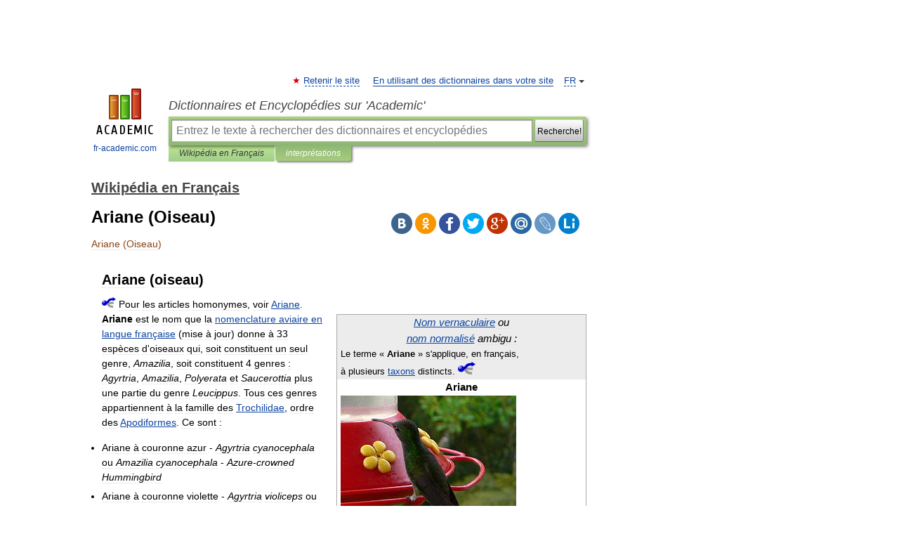

--- FILE ---
content_type: text/html; charset=UTF-8
request_url: https://fr-academic.com/dic.nsf/frwiki/129217
body_size: 10533
content:
<!DOCTYPE html>
<html lang="fr">
<head>


	<meta http-equiv="Content-Type" content="text/html; charset=utf-8" />
	<title>Ariane (Oiseau)</title>
	<meta name="Description" content="Pour les articles homonymes, voir Ariane. Nom vernaculaire ou nom normalisé ambigu&amp;#160;: Le terme «&amp;#160;Ariane&amp;#160;» s applique, en français, à plusieurs taxons distincts" />
	<!-- type: desktop C: ru  -->
	<meta name="Keywords" content="Ariane (Oiseau)" />

 
	<!--[if IE]>
	<meta http-equiv="cleartype" content="on" />
	<meta http-equiv="msthemecompatible" content="no"/>
	<![endif]-->

	<meta name="viewport" content="width=device-width, initial-scale=1, minimum-scale=1">

	
	<meta name="rating" content="mature" />
    <meta http-equiv='x-dns-prefetch-control' content='on'>
    <link rel="dns-prefetch" href="https://ajax.googleapis.com">
    <link rel="dns-prefetch" href="https://www.googletagservices.com">
    <link rel="dns-prefetch" href="https://www.google-analytics.com">
    <link rel="dns-prefetch" href="https://pagead2.googlesyndication.com">
    <link rel="dns-prefetch" href="https://ajax.googleapis.com">
    <link rel="dns-prefetch" href="https://an.yandex.ru">
    <link rel="dns-prefetch" href="https://mc.yandex.ru">

    <link rel="preload" href="/images/Logo_en.png"   as="image" >
    <link rel="preload" href="/images/Logo_h_en.png" as="image" >

	<meta property="og:title" content="Ariane (Oiseau)" />
	<meta property="og:type" content="article" />
	<meta property="og:url" content="https://fr-academic.com/dic.nsf/frwiki/129217" />
	<meta property="og:image" content="https://fr-academic.com/images/Logo_social_fr.png?3" />
	<meta property="og:description" content="Pour les articles homonymes, voir Ariane. Nom vernaculaire ou nom normalisé ambigu&amp;#160;: Le terme «&amp;#160;Ariane&amp;#160;» s applique, en français, à plusieurs taxons distincts" />
	<meta property="og:site_name" content="Dictionnaires et Encyclopédies sur 'Academic'" />
	<link rel="search" type="application/opensearchdescription+xml" title="Dictionnaires et Encyclopédies sur 'Academic'" href="//fr-academic.com/dicsearch.xml" />
	<meta name="ROBOTS" content="ALL" />
	<link rel="next" href="https://fr-academic.com/dic.nsf/frwiki/129218" />
	<link rel="prev" href="https://fr-academic.com/dic.nsf/frwiki/129216" />
	<link rel="TOC" href="https://fr-academic.com/contents.nsf/frwiki/" />
	<link rel="index" href="https://fr-academic.com/contents.nsf/frwiki/" />
	<link rel="contents" href="https://fr-academic.com/contents.nsf/frwiki/" />
	<link rel="canonical" href="https://fr-academic.com/dic.nsf/frwiki/129217" />

<!-- d/t desktop  -->

<!-- script async="async" src="https://www.googletagservices.com/tag/js/gpt.js"></script  -->
<script async="async" src="https://securepubads.g.doubleclick.net/tag/js/gpt.js"></script>

<script async type="text/javascript" src="//s.luxcdn.com/t/229742/360_light.js"></script>





<!-- +++++ ab_flag=1 fa_flag=2 +++++ -->

<style type="text/css">
div.hidden,#sharemenu,div.autosuggest,#contextmenu,#ad_top,#ad_bottom,#ad_right,#ad_top2,#restrictions,#footer ul + div,#TerminsNavigationBar,#top-menu,#lang,#search-tabs,#search-box .translate-lang,#translate-arrow,#dic-query,#logo img.h,#t-direction-head,#langbar,.smm{display:none}p,ul{list-style-type:none;margin:0 0 15px}ul li{margin-bottom:6px}.content ul{list-style-type:disc}*{padding:0;margin:0}html,body{height:100%}body{padding:0;margin:0;color:#000;font:14px Helvetica,Arial,Tahoma,sans-serif;background:#fff;line-height:1.5em}a{color:#0d44a0;text-decoration:none}h1{font-size:24px;margin:0 0 18px}h2{font-size:20px;margin:0 0 14px}h3{font-size:16px;margin:0 0 10px}h1 a,h2 a{color:#454545!important}#page{margin:0 auto}#page{min-height:100%;position:relative;padding-top:105px}#page{width:720px;padding-right:330px}* html #page{height:100%}#header{position:relative;height:122px}#logo{float:left;margin-top:21px;width:125px}#logo a.img{width:90px;margin:0 0 0 16px}#logo a.img.logo-en{margin-left:13px}#logo a{display:block;font-size:12px;text-align:center;word-break:break-all}#site-title{padding-top:35px;margin:0 0 5px 135px}#site-title a{color:#000;font-size:18px;font-style:italic;display:block;font-weight:400}#search-box{margin-left:135px;border-top-right-radius:3px;border-bottom-right-radius:3px;padding:4px;position:relative;background:#abcf7e;min-height:33px}#search-box.dic{background:#896744}#search-box table{border-spacing:0;border-collapse:collapse;width:100%}#search-box table td{padding:0;vertical-align:middle}#search-box table td:first-child{padding-right:3px}#search-box table td:last-child{width:1px}#search-query,#dic-query,.translate-lang{padding:6px;font-size:16px;height:18px;border:1px solid #949494;width:100%;box-sizing:border-box;height:32px;float:none;margin:0;background:white;float:left;border-radius:0!important}#search-button{width:70px;height:32px;text-align:center;border:1px solid #7a8e69;border-radius:3px;background:#e0e0e0}#search-tabs{display:block;margin:0 15px 0 135px;padding:0;list-style-type:none}#search-tabs li{float:left;min-width:70px;max-width:140px;padding:0 15px;height:23px;line-height:23px;background:#bde693;text-align:center;margin-right:1px}#search-box.dic + #search-tabs li{background:#C9A784}#search-tabs li:last-child{border-bottom-right-radius:3px}#search-tabs li a{color:#353535;font-style:italic;font-size:12px;display:block;white-space:nowrap;text-overflow:ellipsis;overflow:hidden}#search-tabs li.active{height:22px;line-height:23px;position:relative;background:#abcf7e;border-bottom-left-radius:3px;border-bottom-right-radius:3px}#search-box.dic + #search-tabs li.active{background:#896744}#search-tabs li.active a{color:white}#content{clear:both;margin:30px 0;padding-left:15px}#content a{text-decoration:underline}#content .breadcrumb{margin-bottom:20px}#search_sublinks,#search_links{margin-bottom:8px;margin-left:-8px}#search_sublinks a,#search_links a{padding:3px 8px 1px;border-radius:2px}#search_sublinks a.active,#search_links a.active{color:#000 !important;background:#bde693;text-decoration:none!important}.term{color:saddlebrown}@media(max-width:767px){.hideForMobile{display:none}#header{height:auto}#page{padding:5px;width:auto}#logo{float:none;width:144px;text-align:left;margin:0;padding-top:5px}#logo a{height:44px;overflow:hidden;text-align:left}#logo img.h{display:initial;width:144px;height:44px}#logo img.v{display:none}#site-title{padding:0;margin:10px 0 5px}#search-box,#search-tabs{clear:both;margin:0;width:auto;padding:4px}#search-box.translate #search-query{width:100%;margin-bottom:4px}#search-box.translate #td-search{overflow:visible;display:table-cell}ul#search-tabs{white-space:nowrap;margin-top:5px;overflow-x:auto;overflow-y:hidden}ul#search-tabs li,ul#search-tabs li.active{background:none!important;box-shadow:none;min-width:0;padding:0 5px;float:none;display:inline-block}ul#search-tabs li a{border-bottom:1px dashed green;font-style:normal;color:green;font-size:16px}ul#search-tabs li.active a{color:black;border-bottom-color:white;font-weight:700}ul#search-tabs li a:hover,ul#search-tabs li.active a:hover{color:black}#content{margin:15px 0}.h250{height:280px;max-height:280px;overflow:hidden;margin:25px 0 25px 0}
}</style>

	<link rel="shortcut icon" href="https://fr-academic.com/favicon.ico" type="image/x-icon" sizes="16x16" />
	<link rel="shortcut icon" href="https://fr-academic.com/images/icon.ico" type="image/x-icon" sizes="32x32" />
    <link rel="shortcut icon" href="https://fr-academic.com/images/icon.ico" type="image/x-icon" sizes="48x48" />
    
    <link rel="icon" type="image/png" sizes="16x16" href="/images/Logo_16x16_transparent.png" />
    <link rel="icon" type="image/png" sizes="32x32" href="/images/Logo_32x32_transparent.png" />
    <link rel="icon" type="image/png" sizes="48x48" href="/images/Logo_48x48_transparent.png" />
    <link rel="icon" type="image/png" sizes="64x64" href="/images/Logo_64x64_transparent.png" />
    <link rel="icon" type="image/png" sizes="128x128" href="/images/Logo_128x128_transparent.png" />

    <link rel="apple-touch-icon" sizes="57x57"   href="/images/apple-touch-icon-57x57.png" />
    <link rel="apple-touch-icon" sizes="60x60"   href="/images/apple-touch-icon-60x60.png" />
    <link rel="apple-touch-icon" sizes="72x72"   href="/images/apple-touch-icon-72x72.png" />
    <link rel="apple-touch-icon" sizes="76x76"   href="/images/apple-touch-icon-76x76.png" />
    <link rel="apple-touch-icon" sizes="114x114" href="/images/apple-touch-icon-114x114.png" />
    <link rel="apple-touch-icon" sizes="120x120" href="/images/apple-touch-icon-120x120.png" />
  
    <!-- link rel="mask-icon" href="/images/safari-pinned-tab.svg" color="#5bbad5" -->
    <meta name="msapplication-TileColor" content="#00aba9" />
    <meta name="msapplication-config" content="/images/browserconfig.xml" />
    <meta name="theme-color" content="#ffffff" />

    <meta name="apple-mobile-web-app-capable" content="yes" />
    <meta name="apple-mobile-web-app-status-bar-style" content="black /">


<script type="text/javascript">
  (function(i,s,o,g,r,a,m){i['GoogleAnalyticsObject']=r;i[r]=i[r]||function(){
  (i[r].q=i[r].q||[]).push(arguments)},i[r].l=1*new Date();a=s.createElement(o),
  m=s.getElementsByTagName(o)[0];a.async=1;a.src=g;m.parentNode.insertBefore(a,m)
  })(window,document,'script','//www.google-analytics.com/analytics.js','ga');

  ga('create', 'UA-2754246-1', 'auto');
  ga('require', 'displayfeatures');

  ga('set', 'dimension1', 'Общая информация');
  ga('set', 'dimension2', 'article');
  ga('set', 'dimension3', '0');

  ga('send', 'pageview');

</script>


<script type="text/javascript">
	if(typeof(console) == 'undefined' ) console = {};
	if(typeof(console.log) == 'undefined' ) console.log = function(){};
	if(typeof(console.warn) == 'undefined' ) console.warn = function(){};
	if(typeof(console.error) == 'undefined' ) console.error = function(){};
	if(typeof(console.time) == 'undefined' ) console.time = function(){};
	if(typeof(console.timeEnd) == 'undefined' ) console.timeEnd = function(){};
	Academic = {};
	Academic.sUserLanguage = 'fr';
	Academic.sDomainURL = 'https://fr-academic.com/dic.nsf/frwiki/';
	Academic.sMainDomainURL = '//dic.academic.ru/';
	Academic.sTranslateDomainURL = '//translate.fr-academic.com/';
	Academic.deviceType = 'desktop';
		Academic.sDictionaryId = 'frwiki';
		Academic.Lang = {};
	Academic.Lang.sTermNotFound = 'Le terme n\'a pas été trouvé'; 
</script>


<!--  Вариокуб -->
<script type="text/javascript">
    (function(e, x, pe, r, i, me, nt){
    e[i]=e[i]||function(){(e[i].a=e[i].a||[]).push(arguments)},
    me=x.createElement(pe),me.async=1,me.src=r,nt=x.getElementsByTagName(pe)[0],me.addEventListener("error",function(){function cb(t){t=t[t.length-1],"function"==typeof t&&t({flags:{}})};Array.isArray(e[i].a)&&e[i].a.forEach(cb);e[i]=function(){cb(arguments)}}),nt.parentNode.insertBefore(me,nt)})
    (window, document, "script", "https://abt.s3.yandex.net/expjs/latest/exp.js", "ymab");

    ymab("metrika.70309897", "init"/*, {clientFeatures}, {callback}*/);
    ymab("metrika.70309897", "setConfig", {enableSetYmUid: true});
</script>





</head>
<body>

<div id="ad_top">
<!-- top bnr -->
<div class="banner" style="max-height: 90px; overflow: hidden; display: inline-block;">


<div class="FAC_ATF_970"></div>

</div> <!-- top banner  -->




</div>
	<div id="page"  >








			<div id="header">
				<div id="logo">
					<a href="//fr-academic.com">
						<img src="//fr-academic.com/images/Logo_en.png" class="v" alt="fr-academic.com" width="88" height="68" />
						<img src="//fr-academic.com/images/Logo_h_en.png" class="h" alt="fr-academic.com" width="144" height="44" />
						<br />
						fr-academic.com					</a>
				</div>
					<ul id="top-menu">
						<li id="lang">
							<a href="#" class="link">FR</a>

							<ul id="lang-menu">

							<li><a href="//dic.academic.ru">RU</a></li>
<li><a href="//en-academic.com">EN</a></li>
<li><a href="//de-academic.com">DE</a></li>
<li><a href="//es-academic.com">ES</a></li>
							</ul>
						</li>
						<!--li><a class="android" href="//dic.academic.ru/android.php">Android версия</a></li-->
						<!--li><a class="apple" href="//dic.academic.ru/apple.php">iPhone/iPad версия</a></li-->
						<li><a class="add-fav link" href="#" onClick="add_favorite(this);">Retenir le site</a></li>
						<li><a href="//partners.academic.ru/partner_proposal.php" target="_blank">En utilisant des dictionnaires dans votre site</a></li>
						<!--li><a href="#">Forum</a></li-->
					</ul>
					<h2 id="site-title">
						<a href="//fr-academic.com">Dictionnaires et Encyclopédies sur 'Academic'</a>
					</h2>

					<div id="search-box">
						<form action="/searchall.php" method="get" name="formSearch">

<table><tr><td id="td-search">

							<input type="text" name="SWord" id="search-query" required
							value=""
							title="Entrez le texte à rechercher des dictionnaires et encyclopédies" placeholder="Entrez le texte à rechercher des dictionnaires et encyclopédies"
							autocomplete="off">


<div class="translate-lang">
	<select name="from" id="translateFrom">
				<option value="xx">Все языки</option><option value="ru">Русский</option><option value="en">Английский</option><option value="fr" selected>Французский</option><option value="de">Немецкий</option><option value="es">Испанский</option><option disabled>────────</option><option value="gw">Alsacien</option><option value="ar">Arabe</option><option value="an">Aragonais</option><option value="hy">Arménien</option><option value="rp">Aroumain</option><option value="at">Asturien</option><option value="ay">Aymara</option><option value="az">Azéri</option><option value="ba">Bachkir</option><option value="bb">Bagobo</option><option value="eu">Basque</option><option value="be">Biélorusse</option><option value="bu">Bouriate</option><option value="bg">Bulgare</option><option value="ca">Catalan</option><option value="cn">Cheyenne</option><option value="zh">Chinois</option><option value="ke">Circassienne</option><option value="ko">Coréen</option><option value="ht">Créole haïtien</option><option value="cr">Cri</option><option value="ct">Criméen</option><option value="hr">Croate</option><option value="da">Danois</option><option value="dl">Dolgan</option><option value="gd">Écossais</option><option value="mv">Erzya</option><option value="eo">Espéranto</option><option value="et">Estonien</option><option value="fo">Féringien</option><option value="fi">Finnois</option><option value="cy">Gallois</option><option value="ka">Géorgien</option><option value="el">Grec moderne</option><option value="gn">Guarani</option><option value="he">Hébreu</option><option value="hi">Hindî</option><option value="hu">Hongrois</option><option value="hs">Hornjoserbska</option><option value="ck">Idioma cheroqui</option><option value="id">Indonésien</option><option value="in">Ingouche</option><option value="ik">Inupiaq</option><option value="ga">Irlandais</option><option value="is">Islandais</option><option value="it">Italien</option><option value="ja">Japonais</option><option value="ld">Judéo-espagnol</option><option value="kb">Kabyle</option><option value="kc">Karachay</option><option value="kk">Kazakh</option><option value="km">Khmer</option><option value="ky">Kirghiz</option><option value="go">Klingon</option><option value="kv">Komi</option><option value="mm">Komi</option><option value="kp">koumyk</option><option value="ku">Kurde</option><option value="ev">Langue evenki</option><option value="al">Langues altaïque</option><option value="la">Latin</option><option value="lv">Letton</option><option value="ln">Lingala</option><option value="lt">Lituanien</option><option value="jb">Lojban</option><option value="lb">Luxembourgeois</option><option value="mk">Macédonien</option><option value="ms">Malais</option><option value="ma">Mandchou</option><option value="mi">Māori</option><option value="mj">Mari</option><option value="mu">Maya</option><option value="mf">Moksha</option><option value="mn">Mongol</option><option value="mc">Mycénienne</option><option value="nu">Nahuatl</option><option value="nl">Néerlandais</option><option value="og">Nogaï</option><option value="no">Norvégien</option><option value="oa">Orok</option><option value="os">Ossète</option><option value="ud">Oudmourte</option><option value="ug">Ouïghour</option><option value="ur">Ourdou</option><option value="uz">Ouzbek</option><option value="pi">Pâli</option><option value="pa">Panjâbî</option><option value="pm">Papiamento</option><option value="fa">Persan</option><option value="pl">Polonais</option><option value="pt">Portugais</option><option value="qu">Quechua</option><option value="qy">Quenya</option><option value="ro">Roumain</option><option value="se">Same du Nord</option><option value="sa">Sanskrit</option><option value="sr">Serbe</option><option value="cj">Shor</option><option value="sz">Silésien</option><option value="sk">Slovaque</option><option value="sl">Slovène</option><option value="sv">Suédois</option><option value="sx">Sumérienne</option><option value="sw">Swahili</option><option value="tg">Tadjik</option><option value="tl">Tagalog</option><option value="tt">Tatar</option><option value="cs">Tchèque</option><option value="ce">Tchétchène</option><option value="cv">Tchouvache</option><option value="th">Thaï</option><option value="bo">Tibétain</option><option value="tf">Tofalar</option><option value="tr">Turc</option><option value="ot">Turc ottoman</option><option value="tk">Turkmène</option><option value="tv">Tuvan</option><option value="tw">Twi</option><option value="uk">Ukrainien</option><option value="uu">Urum</option><option value="vp">Vepse</option><option value="vi">Vietnamien</option><option value="cu">Vieux slave</option><option value="pr">Vieux slave oriental</option><option value="wr">Waray</option><option value="sh">Yakut</option><option value="yi">Yiddish</option><option value="yo">Yoruba</option><option value="ya">Yupik</option>	</select>
</div>
<div id="translate-arrow"><a>&nbsp;</a></div>
<div class="translate-lang">
	<select name="to" id="translateOf">
				<option value="xx" selected>Все языки</option><option value="ru">Русский</option><option value="en">Английский</option><option value="fr">Французский</option><option value="de">Немецкий</option><option value="es">Испанский</option><option disabled>────────</option><option value="gw">Alsacien</option><option value="ar">Arabe</option><option value="eu">Basque</option><option value="be">Biélorusse</option><option value="bg">Bulgare</option><option value="da">Danois</option><option value="el">Grec moderne</option><option value="ja">Japonais</option><option value="kk">Kazakh</option><option value="kp">koumyk</option><option value="ln">Lingala</option><option value="nl">Néerlandais</option><option value="uz">Ouzbek</option><option value="pl">Polonais</option><option value="pt">Portugais</option><option value="qu">Quechua</option><option value="ro">Roumain</option><option value="cs">Tchèque</option><option value="tr">Turc</option>	</select>
</div>
<input type="hidden" name="did" id="did-field" value="frwiki" />
<input type="hidden" id="search-type" name="stype" value="" />

</td><td>

							<button id="search-button"><small>Recherche!</small></button>

</td></tr></table>

						</form>

						<input type="text" name="dic_query" id="dic-query"
						title="Contenu interactif" placeholder="Contenu interactif"
						autocomplete="off" >


					</div>
				  <ul id="search-tabs">
    <li data-search-type="-1" id="thisdic" ><a href="#" onclick="return false;">Wikipédia en Français</a></li>
    <li data-search-type="0" id="interpretations" class="active"><a href="#" onclick="return false;">interprétations</a></li>
  </ul>
				</div>

	
<div id="ad_top2"></div>	
			<div id="content">

  
  				<div itemscope itemtype="http://data-vocabulary.org/Breadcrumb" style="clear: both;">
  				<h2 class="breadcrumb"><a href="/contents.nsf/frwiki/" itemprop="url"><span itemprop="title">Wikipédia en Français</span></a>
  				</h2>
  				</div>
  				<div class="content" id="selectable-content">
  					<div class="title" id="TerminTitle"> <!-- ID нужен для того, чтобы спозиционировать Pluso -->
  						<h1>Ariane (Oiseau)</h1>
  
  </div><div id="search_links">  					</div>
  
  <ul class="smm">
  <li class="vk"><a onClick="share('vk'); return false;" href="#"></a></li>
  <li class="ok"><a onClick="share('ok'); return false;" href="#"></a></li>
  <li class="fb"><a onClick="share('fb'); return false;" href="#"></a></li>
  <li class="tw"><a onClick="share('tw'); return false;" href="#"></a></li>
  <li class="gplus"><a onClick="share('g+'); return false;" href="#"></a></li>
  <li class="mailru"><a onClick="share('mail.ru'); return false;" href="#"></a></li>
  <li class="lj"><a onClick="share('lj'); return false;" href="#"></a></li>
  <li class="li"><a onClick="share('li'); return false;" href="#"></a></li>
</ul>
<div id="article"><dl>
<div itemscope itemtype="http://webmaster.yandex.ru/vocabularies/enc-article.xml">

               <dt itemprop="title" class="term" lang="fr">Ariane (Oiseau)</dt>

               <dd itemprop="content" class="descript" lang="fr">
	
		<div id="column-content">
	<div id="content">
		<a id="top"></a>
				<h2>Ariane (oiseau)</h2>
		<div id="bodyContent">
			
			
												
			<div class="homonymie"><a href="/pictures/frwiki/68/Disambig_colour.svg" target="_blank" ><img alt="Page d'aide sur l'homonymie"  style="max-width : 98%; height: auto; width: auto;" src="/pictures/frwiki/50/20px-Disambig_colour.svg.png"border="0" width="20" height="15" /></a> Pour les articles homonymes, voir <a href="35663">Ariane</a>.</div>
<table style="margin-top:3px; margin-bottom:3px; margin-left:1em; border: 1px #aaa solid; border-collapse: collapse; float:right; clear:right; font-size:90%;">
<tr>
<td style="background: #ececec; padding: 0 5px 0 5px;">
<center><big><i><a href="1239752">Nom vernaculaire</a> ou<br />
<a href="1239747">nom normalisé</a> ambigu&#160;:</i></big></center>

Le terme «&#160;<b>Ariane</b>&#160;» s'applique, en français,<br />
à plusieurs <a href="1607753">taxons</a> distincts. <a href="/pictures/frwiki/68/Disambig_colour.svg" target="_blank" ><img alt="Icône de redirection"  style="max-width : 98%; height: auto; width: auto;" src="/pictures/frwiki/50/25px-Disambig_colour.svg.png"border="0" width="25" height="18" /></a></td>
</tr>
<tr>
<td style="background:#ffffff; text-align:center; color:white; font-weight:bold"><font color="black"><big>Ariane</big></font></td>
</tr>
<tr>
<td style="background: #ffffff; padding: 0 5px 0 5px;">
<div class="center">
<div class="floatnone"><a href="/pictures/frwiki/49/158L48rufoushumRN.JPG" target="_blank" ><img alt="Ariane à ventre gris mâle (Amazilia tzacatl)"  style="max-width : 98%; height: auto; width: auto;" src="/pictures/frwiki/50/250px-158L48rufoushumRN.JPG"border="0" width="250" height="238" /></a></div>
</div>
</td>
</tr>
<tr>
<td style="background: #ffffff; text-align:center; padding: 0 5px 0 5px;">Ariane à ventre gris mâle<br />
(<i>Amazilia tzacatl</i>)</td>
</tr>
<tr>
<td style="background:#FFAE80; text-align:center; color:white; font-weight:bold"><font color="white">Taxons concernés</font></td>
</tr>
<tr>
<td style="background: #ffffff; padding: 0 5px 0 5px;">
<ul>
<li>Plusieurs espèces <a href="614794">famille</a> des <i><a href="1661916">Trochilidae</a></i> dans les <a href="695186">genres</a>&#160;:</li>
<li><i>Agyrtria</i></li>
<li><i><a href="91024">Amazilia</a></i></li>
<li><i>Leucippus</i></li>
<li><i>Polyerata</i></li>
<li><i>Saucerottia</i></li>
</ul>
</td>
</tr>
</table>
<p><b>Ariane</b> est le nom que la <a href="257918">nomenclature aviaire en langue française</a> (mise à jour) donne à 33 espèces d'oiseaux qui, soit constituent un seul genre, <i>Amazilia</i>, soit constituent 4 genres&#160;: <i>Agyrtria</i>, <i>Amazilia</i>, <i>Polyerata</i> et <i>Saucerottia</i> plus une partie du genre <i>Leucippus</i>. Tous ces genres appartiennent à la famille des <a href="1661916">Trochilidae</a>, ordre des <a href="120189">Apodiformes</a>. Ce sont&#160;:</p>
<ul>
<li>Ariane à couronne azur - <i>Agyrtria cyanocephala</i> ou <i>Amazilia cyanocephala</i> - <i>Azure-crowned Hummingbird</i></li>
<li>Ariane à couronne violette - <i>Agyrtria violiceps</i> ou <i>Amazilia violiceps</i> - <i>Violet-crowned Hummingbird</i></li>
<li>Ariane à front bleu - <i>Saucerottia cyanifrons</i> ou <i>Amazilia cyanifrons</i> - <i>Indigo-capped Hummingbird</i></li>
<li><a href="129296">Ariane à front vert</a> - <i><a href="63083">Agyrtria viridifrons</a></i> ou <i>Amazilia viridifrons</i> - <i>Green-fronted Hummingbird</i></li>
<li>Ariane à poitrine blanche - <i>Agyrtria brevirostris</i> ou <i>Amazilia brevirostris</i> - <i>White-chested Emerald</i></li>
<li>Ariane à queue bleue - <i>Saucerottia cyanura</i> ou <i>Amazilia cyanura</i> - <i>Blue-tailed Hummingbird</i></li>
<li>Ariane à queue cuivrée - <i>Saucerottia cupreicauda</i> ou <i>Amazilia cupreicauda</i> - <i>?</i></li>
<li>Ariane à ventre blanc - <i>Leucippus chionogaster</i> ou <i>Amazilia chionogaster</i> - <i>White-bellied Hummingbird</i></li>
<li><a href="129277">Ariane à ventre gris</a> - <i><a href="91033">Amazilia tzacatl</a></i> - <i>Rufous-tailed Hummingbird</i></li>
<li>Ariane à ventre roux - <i>Amazilia castaneiventris</i> - <i>Chestnut-bellied Hummingbird</i></li>
<li>Ariane à ventre vert - <i>Saucerottia viridigaster</i> ou <i>Amazilia viridigaster</i> - <i>Green-bellied Hummingbird</i></li>
<li>Ariane aimable - <i>Polyerata amabilis</i> ou <i>Amazilia amabilis</i> - <i>Blue-chested Hummingbird</i></li>
<li>Ariane béryl - <i>Saucerottia beryllina</i> ou <i>Amazilia beryllina</i> - <i>Berylline Hummingbird</i></li>
<li>Ariane candide - <i>Agyrtria candida</i> ou <i>Amazilia candida</i> - <i>White-bellied Emerald</i></li>
<li><a href="129278">Ariane cannelle</a> - <i><a href="91031">Amazilia rutila</a></i> - <i>Cinnamon Hummingbird</i></li>
<li>Ariane charmante - <i>Polyerata decora</i> ou <i>Amazilia decora</i> - <i>Charming Hummingbird</i></li>
<li>Ariane d'Alfaro - <i>Saucerottia alfaroana †?</i> ou <i>Amazilia alfaroana †?</i> - <i>?</i></li>
<li>Ariane de Boucard - <i>Polyerata boucardi</i> ou <i>Amazilia boucardi</i> - <i>Mangrove Hummingbird</i></li>
<li><a href="129281">Ariane de Félicie</a> - <i><a href="1514643">Saucerottia tobaci</a></i> ou <i>Amazilia tobaci</i> - <i>Copper-rumped Hummingbird</i></li>
<li><a href="129280">Ariane de Francia</a> - <i><a href="63080">Agyrtria franciae</a></i> ou <i>Amazilia franciae</i> - <i>Andean Emerald</i></li>
<li><a href="129282">Ariane de Lesson</a> - <i><a href="91025">Amazilia amazilia</a></i> - <i>Amazilia Hummingbird</i></li>
<li><a href="129283">Ariane de Linné</a> - <i><a href="1353069">Polyerata fimbriata</a></i> ou <i>Amazilia fimbriata</i> - <i>Glittering-throated Emerald</i></li>
<li>Ariane de Loja - <i>Amazilia alticola</i> - <i>?</i></li>
<li><a href="129284">Ariane de Lucy</a> - <i><a href="1353071">Polyerata luciae</a></i> ou <i>Amazilia luciae</i> - <i>Honduran Emerald</i></li>
<li>Ariane de Rosenberg - <i>Polyerata rosenbergi</i> ou <i>Amazilia rosenbergi</i> - <i>Purple-chested Hummingbird</i></li>
<li>Ariane de Sophie - <i>Saucerottia saucerrottei</i> ou <i>Amazilia saucerrottei</i> - <i>Steely-vented Hummingbird</i></li>
<li>Ariane d'Edward - <i>Saucerottia edward</i> ou <i>Amazilia edward</i> - <i>Snowy-bellied Hummingbird</i></li>
<li>Ariane du Pérou - <i>Leucippus viridicauda</i> ou <i>Amazilia viridicauda</i> - <i>Green-and-white Hummingbird</i></li>
<li>Ariane du Rondonia - <i>Agyrtria rondoniae</i> ou <i>Amazilia rondoniae</i> - <i>?</i></li>
<li>Ariane du Yucatan - <i>Amazilia yucatanensis</i>	<i>Buff-bellied Hummingbird</i> - *<a href="129290">Ariane saphirine</a> - <i><a href="1353070">Polyerata lactea</a></i> ou <i>Amazilia lactea</i> - <i>Sapphire-spangled Emerald</i></li>
<li><a href="129291">Ariane versicolore</a> - <i><a href="63082">Agyrtria versicolor</a></i> ou <i>Amazilia versicolor</i> - <i>Versicolored Emerald</i></li>
<li><a href="129292">Ariane vert-doré</a> - <i><a href="63081">Agyrtria leucogaster</a></i> ou <i>Amazilia leucogaster</i> - <i>Plain-bellied Emerald</i></li>
</ul>
<h2> <span class="mw-headline" id="Voir_aussi">Voir aussi</span></h2>
<ul>
<li><b><a href="1257403">oiseaux (liste alphabétique des noms vernaculaires)</a></b></li>
</ul>
<h2> <span class="mw-headline" id="R.C3.A9f.C3.A9rences">Références</span></h2>
<ul>
<li>The <a href="758085">Handbook of the Birds of the World</a></li>
<li>The <a href="792626">Howard and Moore Complete Checklist of the Birds of the World</a>, Ed.3, 2003 + 7 corrigenda</li>
<li>The Clements Checklist of the Birds of the World, Ed.6, 2007 + 2 corrigenda</li>
<li>The IOC World Bird List, version 1.7, 2008</li>
<li>La liste de la <a href="257918">CINFO</a></li>
<li>Avibase</li>
</ul>
<ul id="bandeau-portail" class="bandeau-portail">
<li><span class="bandeau-portail-element"><span class="bandeau-portail-icone"><a href="/pictures/frwiki/80/Pinicola_enucleator.jpg" target="_blank" ><img alt="Portail de l’ornithologie"  style="max-width : 98%; height: auto; width: auto;" src="/pictures/frwiki/51/30px-Pinicola_enucleator.jpg"border="0" width="30" height="24" /></a></span> <span class="bandeau-portail-texte">Portail de l’ornithologie</span></span></li>
</ul>





<div class="printfooter">
Ce document provient de « <a href="129217">Ariane (oiseau)</a> ».</div>
			<div id='catlinks' class='catlinks'><div id="mw-normal-catlinks">Catégories : <span dir='ltr'>Nom vernaculaire ou nom normalisé ambigu</span> | <span dir='ltr'>Oiseau (nom vernaculaire)</span> | <span dir='ltr'>Trochilidae</span></div></div>			
						
		</div>
	</div>
		</div>
		</dd>

               <br />

               <p id="TerminSourceInfo" class="src">

               <em><span itemprop="source">Wikimedia Foundation</span>.
   <span itemprop="source-date">2010</span>.</em>
 </p>
</div>
</dl>
</div>
<p class="src"><a href="//creativecommons.org/licenses/by-sa/3.0/deed.fr">Contenu soumis à la licence CC-BY-SA</a>. Source : Article <em><a href="//dic.academic.ru/jump.php?t=882ffbb3&j=fr.wikipedia.org%2Fwiki%2FAriane_%2528Oiseau%2529">Ariane (Oiseau)</a></em> de <a target="_blank" href="//fr.wikipedia.org/">Wikipédia en français</a> (<a target="_blank" href="//dic.academic.ru/jump.php?t=882ffbb3&j=fr.wikipedia.org%2Fw%2Findex.php%3Ftitle%3DAriane_%2528Oiseau%2529%26action%3Dhistory">auteurs</a>)</p>
<div style="padding:5px 0px;"> <a href="https://games.academic.ru" style="color: green; font-size: 16px; margin-right:10px"><b>Игры ⚽</b></a> <b><a title='онлайн-сервис помощи студентам' href='https://homework.academic.ru/?type_id=6'>Поможем написать реферат</a></b></div>

  <div id="socialBar_h"></div>
  					<ul class="post-nav" id="TerminsNavigationBar">
						<li class="prev"><a href="https://fr-academic.com/dic.nsf/frwiki/129216" title="Ariane (Mythologie)">Ariane (Mythologie)</a></li>
						<li class="next"><a href="https://fr-academic.com/dic.nsf/frwiki/129218" title="Ariane (Pomme)">Ariane (Pomme)</a></li>
					</ul>
  
  					<div class="other-info">
  						<div class="holder">
							<h3 class="dictionary">Regardez d'autres dictionnaires:</h3>
							<ul class="terms-list">
<li><p><strong><a href="//fr-academic.com/dic.nsf/frwiki/129223">Ariane (oiseau)</a></strong> — Pour les articles homonymes, voir Ariane. Nom vernaculaire ou nom normalisé ambigu&#160;: Le terme «&#160;Ariane&#160;» s applique en français à plusieurs taxons distincts … &nbsp; <span class="src2">Wikipédia en Français</span></p></li>
<li><p><strong><a href="//fr-academic.com/dic.nsf/frwiki/129277">Ariane a ventre gris</a></strong> — Ariane à ventre gris Ariane à ventre gris … &nbsp; <span class="src2">Wikipédia en Français</span></p></li>
<li><p><strong><a href="//fr-academic.com/dic.nsf/frwiki/129294">Ariane À Ventre Gris</a></strong> — Ariane à ventre gris … &nbsp; <span class="src2">Wikipédia en Français</span></p></li>
<li><p><strong><a href="//fr-academic.com/dic.nsf/frwiki/1257344">Oiseau-mouche</a></strong> — Trochilidae Colibri … &nbsp; <span class="src2">Wikipédia en Français</span></p></li>
<li><p><strong><a href="//fr-academic.com/dic.nsf/frwiki/1257387">Oiseau mouche</a></strong> — Trochilidae Colibri … &nbsp; <span class="src2">Wikipédia en Français</span></p></li>
<li><p><strong><a href="//fr-academic.com/dic.nsf/frwiki/129212">Ariane</a></strong> — Cette page d’homonymie répertorie les différents sujets et articles partageant un même nom. Ariane est un nom féminin d origine grecque (Ἀριάδνη / Ariádnê, «&#160;sacré&#160;»), qui peut désigner&#160;: Sommaire 1 M … &nbsp; <span class="src2">Wikipédia en Français</span></p></li>
<li><p><strong><a href="//fr-academic.com/dic.nsf/frwiki/129290">Ariane saphirine</a></strong> — Ariane saphirine … &nbsp; <span class="src2">Wikipédia en Français</span></p></li>
<li><p><strong><a href="//fr-academic.com/dic.nsf/frwiki/129302">Arianna</a></strong> — Ariane Cette page d’homonymie répertorie les différents sujets et articles partageant un même nom. Dans la mythologie grecque, Ariane, fille de Minos et de Pasiphaé, est célèbre pour le «&#160;fil d Ariane&#160;» permettant de sortir du&#8230; … &nbsp; <span class="src2">Wikipédia en Français</span></p></li>
<li><p><strong><a href="//fr-academic.com/dic.nsf/frwiki/91033">Amazilia tzacatl</a></strong> — Ariane à ventre gris Ariane à ventre gris … &nbsp; <span class="src2">Wikipédia en Français</span></p></li>
<li><p><strong><a href="//fr-academic.com/dic.nsf/frwiki/91028">Amazilia lactea</a></strong> — Ariane saphirine Ariane saphirine … &nbsp; <span class="src2">Wikipédia en Français</span></p></li>
							</ul>
						</div>
	</div>
					</div>



			</div>
  
<div id="ad_bottom">

</div>

	<div id="footer">
		<div id="liveinternet">
            <!--LiveInternet counter--><a href="https://www.liveinternet.ru/click;academic"
            target="_blank"><img id="licntC2FD" width="31" height="31" style="border:0" 
            title="LiveInternet"
            src="[data-uri]"
            alt=""/></a><script>(function(d,s){d.getElementById("licntC2FD").src=
            "https://counter.yadro.ru/hit;academic?t44.6;r"+escape(d.referrer)+
            ((typeof(s)=="undefined")?"":";s"+s.width+"*"+s.height+"*"+
            (s.colorDepth?s.colorDepth:s.pixelDepth))+";u"+escape(d.URL)+
            ";h"+escape(d.title.substring(0,150))+";"+Math.random()})
            (document,screen)</script><!--/LiveInternet-->
		</div>


      <div id="restrictions">18+</div>


				&copy; Academic, 2000-2026
<ul>
			<li>
				Contactez-nous:
				<a id="m_s" href="#">Support technique</a>,
				<a id="m_a" href="#">RÉCLAME</a>
			</li>
</ul>
<div>


			<a href="//partners.academic.ru/partner_proposal.php">Dictionnaires exportation</a>, créé sur PHP, <div class="img joom"></div> Joomla, <div class="img drp"></div> Drupal, <div class="img wp"></div> WordPress, MODx.
</div>

	</div>


		<div id="contextmenu">
		<ul id="context-actions">
		  <li><a data-in="masha">Mark and share</a></li>
		  <li class="separator"></li>
		  <!--li><a data-in="dic">Look up in the dictionary</a></li-->
		  <!--li><a data-in="synonyms">Browse synonyms</a></li-->
		  <li><a data-in="academic">Search through all dictionaries</a></li>
		  <li><a data-in="translate">Translate…</a></li>
		  <li><a data-in="internet">Search Internet</a></li>
		  <!--li><a data-in="category">Search in the same category</a></li-->
		</ul>
		<ul id="context-suggestions">
		</ul>
		</div>

		<div id="sharemenu" style="top: 1075px; left: 240px;">
			<h3>Share the article and excerpts</h3>
			<ul class="smm">
  <li class="vk"><a onClick="share('vk'); return false;" href="#"></a></li>
  <li class="ok"><a onClick="share('ok'); return false;" href="#"></a></li>
  <li class="fb"><a onClick="share('fb'); return false;" href="#"></a></li>
  <li class="tw"><a onClick="share('tw'); return false;" href="#"></a></li>
  <li class="gplus"><a onClick="share('g+'); return false;" href="#"></a></li>
  <li class="mailru"><a onClick="share('mail.ru'); return false;" href="#"></a></li>
  <li class="lj"><a onClick="share('lj'); return false;" href="#"></a></li>
  <li class="li"><a onClick="share('li'); return false;" href="#"></a></li>
</ul>
			<div id="share-basement">
				<h5>Direct link</h5>
				<a href="" id="share-directlink">
					…
				</a>
				<small>
					Do a right-click on the link above<br/>and select “Copy&nbsp;Link”				</small>
			</div>
		</div>

	

	<script async src="/js/academic.min.js?150324" type="text/javascript"></script>



<div id="ad_right">
<div class="banner">
  <div class="FAC_ATFR_300n"></div>
</div>
<div class="banner sticky">
  <div class="FAC_MIDR_300c"></div>
</div>

</div>


</div>

  <!-- /59581491/bottom -->
  <div id='div-gpt-ad-bottom'>
  <script>
  googletag.cmd.push(function() { googletag.display('div-gpt-ad-bottom'); });
  </script>
  </div>
  <div id='div-gpt-ad-4fullscreen'>
  </div>
  
<br/><br/><br/><br/><br/><br/>

<!-- Yandex.Metrika counter -->
<script type="text/javascript" >
   (function(m,e,t,r,i,k,a){m[i]=m[i]||function(){(m[i].a=m[i].a||[]).push(arguments)};
   m[i].l=1*new Date();k=e.createElement(t),a=e.getElementsByTagName(t)[0],k.async=1,k.src=r,a.parentNode.insertBefore(k,a)})
   (window, document, "script", "https://mc.yandex.ru/metrika/tag.js", "ym");

   ym(70309897, "init", {
        clickmap:false,
        trackLinks:true,
        accurateTrackBounce:false
   });
</script>
<noscript><div><img src="https://mc.yandex.ru/watch/70309897" style="position:absolute; left:-9999px;" alt="" /></div></noscript>
<!-- /Yandex.Metrika counter -->


<!-- Begin comScore Tag -->
<script>
  var _comscore = _comscore || [];
  _comscore.push({ c1: "2", c2: "23600742" });
  (function() {
    var s = document.createElement("script"), el = document.getElementsByTagName("script")[0]; s.async = true;
    s.src = (document.location.protocol == "https:" ? "https://sb" : "http://b") + ".scorecardresearch.com/beacon.js";
    el.parentNode.insertBefore(s, el);
  })();
</script>
<noscript>
  <img src="//b.scorecardresearch.com/p?c1=2&c2=23600742&cv=2.0&cj=1" />
</noscript>
<!-- End comScore Tag -->





</body>
  <link rel="stylesheet" href="/css/academic_v2.css?20210501a" type="text/css" />
  <link rel="stylesheet" href="/css/mobile-menu.css?20190810" type="text/css" />
 

</html>

